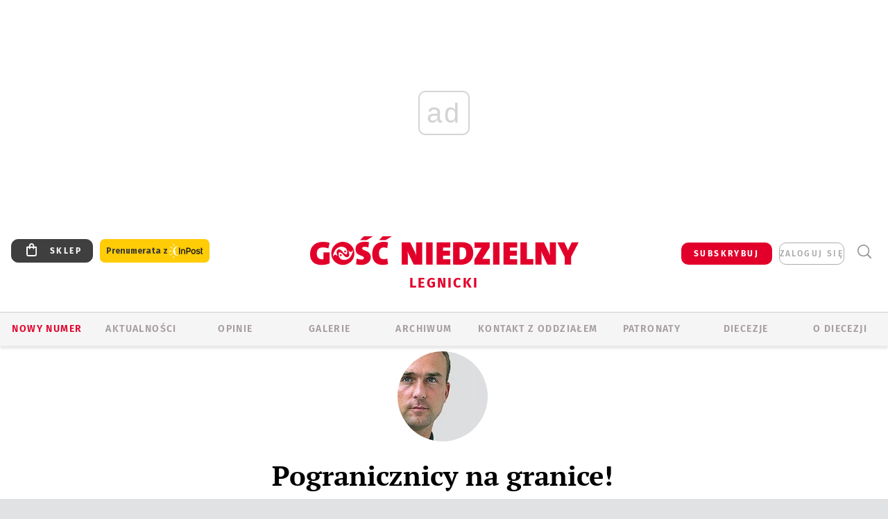

--- FILE ---
content_type: text/html; charset=utf-8
request_url: https://www.google.com/recaptcha/api2/anchor?ar=1&k=6LfKq5UUAAAAAMU4Rd1_l_MKSJAizQb5Mk_8bFA_&co=aHR0cHM6Ly9sZWduaWNhLmdvc2MucGw6NDQz&hl=en&v=PoyoqOPhxBO7pBk68S4YbpHZ&size=invisible&anchor-ms=20000&execute-ms=30000&cb=gi8umov05omg
body_size: 48705
content:
<!DOCTYPE HTML><html dir="ltr" lang="en"><head><meta http-equiv="Content-Type" content="text/html; charset=UTF-8">
<meta http-equiv="X-UA-Compatible" content="IE=edge">
<title>reCAPTCHA</title>
<style type="text/css">
/* cyrillic-ext */
@font-face {
  font-family: 'Roboto';
  font-style: normal;
  font-weight: 400;
  font-stretch: 100%;
  src: url(//fonts.gstatic.com/s/roboto/v48/KFO7CnqEu92Fr1ME7kSn66aGLdTylUAMa3GUBHMdazTgWw.woff2) format('woff2');
  unicode-range: U+0460-052F, U+1C80-1C8A, U+20B4, U+2DE0-2DFF, U+A640-A69F, U+FE2E-FE2F;
}
/* cyrillic */
@font-face {
  font-family: 'Roboto';
  font-style: normal;
  font-weight: 400;
  font-stretch: 100%;
  src: url(//fonts.gstatic.com/s/roboto/v48/KFO7CnqEu92Fr1ME7kSn66aGLdTylUAMa3iUBHMdazTgWw.woff2) format('woff2');
  unicode-range: U+0301, U+0400-045F, U+0490-0491, U+04B0-04B1, U+2116;
}
/* greek-ext */
@font-face {
  font-family: 'Roboto';
  font-style: normal;
  font-weight: 400;
  font-stretch: 100%;
  src: url(//fonts.gstatic.com/s/roboto/v48/KFO7CnqEu92Fr1ME7kSn66aGLdTylUAMa3CUBHMdazTgWw.woff2) format('woff2');
  unicode-range: U+1F00-1FFF;
}
/* greek */
@font-face {
  font-family: 'Roboto';
  font-style: normal;
  font-weight: 400;
  font-stretch: 100%;
  src: url(//fonts.gstatic.com/s/roboto/v48/KFO7CnqEu92Fr1ME7kSn66aGLdTylUAMa3-UBHMdazTgWw.woff2) format('woff2');
  unicode-range: U+0370-0377, U+037A-037F, U+0384-038A, U+038C, U+038E-03A1, U+03A3-03FF;
}
/* math */
@font-face {
  font-family: 'Roboto';
  font-style: normal;
  font-weight: 400;
  font-stretch: 100%;
  src: url(//fonts.gstatic.com/s/roboto/v48/KFO7CnqEu92Fr1ME7kSn66aGLdTylUAMawCUBHMdazTgWw.woff2) format('woff2');
  unicode-range: U+0302-0303, U+0305, U+0307-0308, U+0310, U+0312, U+0315, U+031A, U+0326-0327, U+032C, U+032F-0330, U+0332-0333, U+0338, U+033A, U+0346, U+034D, U+0391-03A1, U+03A3-03A9, U+03B1-03C9, U+03D1, U+03D5-03D6, U+03F0-03F1, U+03F4-03F5, U+2016-2017, U+2034-2038, U+203C, U+2040, U+2043, U+2047, U+2050, U+2057, U+205F, U+2070-2071, U+2074-208E, U+2090-209C, U+20D0-20DC, U+20E1, U+20E5-20EF, U+2100-2112, U+2114-2115, U+2117-2121, U+2123-214F, U+2190, U+2192, U+2194-21AE, U+21B0-21E5, U+21F1-21F2, U+21F4-2211, U+2213-2214, U+2216-22FF, U+2308-230B, U+2310, U+2319, U+231C-2321, U+2336-237A, U+237C, U+2395, U+239B-23B7, U+23D0, U+23DC-23E1, U+2474-2475, U+25AF, U+25B3, U+25B7, U+25BD, U+25C1, U+25CA, U+25CC, U+25FB, U+266D-266F, U+27C0-27FF, U+2900-2AFF, U+2B0E-2B11, U+2B30-2B4C, U+2BFE, U+3030, U+FF5B, U+FF5D, U+1D400-1D7FF, U+1EE00-1EEFF;
}
/* symbols */
@font-face {
  font-family: 'Roboto';
  font-style: normal;
  font-weight: 400;
  font-stretch: 100%;
  src: url(//fonts.gstatic.com/s/roboto/v48/KFO7CnqEu92Fr1ME7kSn66aGLdTylUAMaxKUBHMdazTgWw.woff2) format('woff2');
  unicode-range: U+0001-000C, U+000E-001F, U+007F-009F, U+20DD-20E0, U+20E2-20E4, U+2150-218F, U+2190, U+2192, U+2194-2199, U+21AF, U+21E6-21F0, U+21F3, U+2218-2219, U+2299, U+22C4-22C6, U+2300-243F, U+2440-244A, U+2460-24FF, U+25A0-27BF, U+2800-28FF, U+2921-2922, U+2981, U+29BF, U+29EB, U+2B00-2BFF, U+4DC0-4DFF, U+FFF9-FFFB, U+10140-1018E, U+10190-1019C, U+101A0, U+101D0-101FD, U+102E0-102FB, U+10E60-10E7E, U+1D2C0-1D2D3, U+1D2E0-1D37F, U+1F000-1F0FF, U+1F100-1F1AD, U+1F1E6-1F1FF, U+1F30D-1F30F, U+1F315, U+1F31C, U+1F31E, U+1F320-1F32C, U+1F336, U+1F378, U+1F37D, U+1F382, U+1F393-1F39F, U+1F3A7-1F3A8, U+1F3AC-1F3AF, U+1F3C2, U+1F3C4-1F3C6, U+1F3CA-1F3CE, U+1F3D4-1F3E0, U+1F3ED, U+1F3F1-1F3F3, U+1F3F5-1F3F7, U+1F408, U+1F415, U+1F41F, U+1F426, U+1F43F, U+1F441-1F442, U+1F444, U+1F446-1F449, U+1F44C-1F44E, U+1F453, U+1F46A, U+1F47D, U+1F4A3, U+1F4B0, U+1F4B3, U+1F4B9, U+1F4BB, U+1F4BF, U+1F4C8-1F4CB, U+1F4D6, U+1F4DA, U+1F4DF, U+1F4E3-1F4E6, U+1F4EA-1F4ED, U+1F4F7, U+1F4F9-1F4FB, U+1F4FD-1F4FE, U+1F503, U+1F507-1F50B, U+1F50D, U+1F512-1F513, U+1F53E-1F54A, U+1F54F-1F5FA, U+1F610, U+1F650-1F67F, U+1F687, U+1F68D, U+1F691, U+1F694, U+1F698, U+1F6AD, U+1F6B2, U+1F6B9-1F6BA, U+1F6BC, U+1F6C6-1F6CF, U+1F6D3-1F6D7, U+1F6E0-1F6EA, U+1F6F0-1F6F3, U+1F6F7-1F6FC, U+1F700-1F7FF, U+1F800-1F80B, U+1F810-1F847, U+1F850-1F859, U+1F860-1F887, U+1F890-1F8AD, U+1F8B0-1F8BB, U+1F8C0-1F8C1, U+1F900-1F90B, U+1F93B, U+1F946, U+1F984, U+1F996, U+1F9E9, U+1FA00-1FA6F, U+1FA70-1FA7C, U+1FA80-1FA89, U+1FA8F-1FAC6, U+1FACE-1FADC, U+1FADF-1FAE9, U+1FAF0-1FAF8, U+1FB00-1FBFF;
}
/* vietnamese */
@font-face {
  font-family: 'Roboto';
  font-style: normal;
  font-weight: 400;
  font-stretch: 100%;
  src: url(//fonts.gstatic.com/s/roboto/v48/KFO7CnqEu92Fr1ME7kSn66aGLdTylUAMa3OUBHMdazTgWw.woff2) format('woff2');
  unicode-range: U+0102-0103, U+0110-0111, U+0128-0129, U+0168-0169, U+01A0-01A1, U+01AF-01B0, U+0300-0301, U+0303-0304, U+0308-0309, U+0323, U+0329, U+1EA0-1EF9, U+20AB;
}
/* latin-ext */
@font-face {
  font-family: 'Roboto';
  font-style: normal;
  font-weight: 400;
  font-stretch: 100%;
  src: url(//fonts.gstatic.com/s/roboto/v48/KFO7CnqEu92Fr1ME7kSn66aGLdTylUAMa3KUBHMdazTgWw.woff2) format('woff2');
  unicode-range: U+0100-02BA, U+02BD-02C5, U+02C7-02CC, U+02CE-02D7, U+02DD-02FF, U+0304, U+0308, U+0329, U+1D00-1DBF, U+1E00-1E9F, U+1EF2-1EFF, U+2020, U+20A0-20AB, U+20AD-20C0, U+2113, U+2C60-2C7F, U+A720-A7FF;
}
/* latin */
@font-face {
  font-family: 'Roboto';
  font-style: normal;
  font-weight: 400;
  font-stretch: 100%;
  src: url(//fonts.gstatic.com/s/roboto/v48/KFO7CnqEu92Fr1ME7kSn66aGLdTylUAMa3yUBHMdazQ.woff2) format('woff2');
  unicode-range: U+0000-00FF, U+0131, U+0152-0153, U+02BB-02BC, U+02C6, U+02DA, U+02DC, U+0304, U+0308, U+0329, U+2000-206F, U+20AC, U+2122, U+2191, U+2193, U+2212, U+2215, U+FEFF, U+FFFD;
}
/* cyrillic-ext */
@font-face {
  font-family: 'Roboto';
  font-style: normal;
  font-weight: 500;
  font-stretch: 100%;
  src: url(//fonts.gstatic.com/s/roboto/v48/KFO7CnqEu92Fr1ME7kSn66aGLdTylUAMa3GUBHMdazTgWw.woff2) format('woff2');
  unicode-range: U+0460-052F, U+1C80-1C8A, U+20B4, U+2DE0-2DFF, U+A640-A69F, U+FE2E-FE2F;
}
/* cyrillic */
@font-face {
  font-family: 'Roboto';
  font-style: normal;
  font-weight: 500;
  font-stretch: 100%;
  src: url(//fonts.gstatic.com/s/roboto/v48/KFO7CnqEu92Fr1ME7kSn66aGLdTylUAMa3iUBHMdazTgWw.woff2) format('woff2');
  unicode-range: U+0301, U+0400-045F, U+0490-0491, U+04B0-04B1, U+2116;
}
/* greek-ext */
@font-face {
  font-family: 'Roboto';
  font-style: normal;
  font-weight: 500;
  font-stretch: 100%;
  src: url(//fonts.gstatic.com/s/roboto/v48/KFO7CnqEu92Fr1ME7kSn66aGLdTylUAMa3CUBHMdazTgWw.woff2) format('woff2');
  unicode-range: U+1F00-1FFF;
}
/* greek */
@font-face {
  font-family: 'Roboto';
  font-style: normal;
  font-weight: 500;
  font-stretch: 100%;
  src: url(//fonts.gstatic.com/s/roboto/v48/KFO7CnqEu92Fr1ME7kSn66aGLdTylUAMa3-UBHMdazTgWw.woff2) format('woff2');
  unicode-range: U+0370-0377, U+037A-037F, U+0384-038A, U+038C, U+038E-03A1, U+03A3-03FF;
}
/* math */
@font-face {
  font-family: 'Roboto';
  font-style: normal;
  font-weight: 500;
  font-stretch: 100%;
  src: url(//fonts.gstatic.com/s/roboto/v48/KFO7CnqEu92Fr1ME7kSn66aGLdTylUAMawCUBHMdazTgWw.woff2) format('woff2');
  unicode-range: U+0302-0303, U+0305, U+0307-0308, U+0310, U+0312, U+0315, U+031A, U+0326-0327, U+032C, U+032F-0330, U+0332-0333, U+0338, U+033A, U+0346, U+034D, U+0391-03A1, U+03A3-03A9, U+03B1-03C9, U+03D1, U+03D5-03D6, U+03F0-03F1, U+03F4-03F5, U+2016-2017, U+2034-2038, U+203C, U+2040, U+2043, U+2047, U+2050, U+2057, U+205F, U+2070-2071, U+2074-208E, U+2090-209C, U+20D0-20DC, U+20E1, U+20E5-20EF, U+2100-2112, U+2114-2115, U+2117-2121, U+2123-214F, U+2190, U+2192, U+2194-21AE, U+21B0-21E5, U+21F1-21F2, U+21F4-2211, U+2213-2214, U+2216-22FF, U+2308-230B, U+2310, U+2319, U+231C-2321, U+2336-237A, U+237C, U+2395, U+239B-23B7, U+23D0, U+23DC-23E1, U+2474-2475, U+25AF, U+25B3, U+25B7, U+25BD, U+25C1, U+25CA, U+25CC, U+25FB, U+266D-266F, U+27C0-27FF, U+2900-2AFF, U+2B0E-2B11, U+2B30-2B4C, U+2BFE, U+3030, U+FF5B, U+FF5D, U+1D400-1D7FF, U+1EE00-1EEFF;
}
/* symbols */
@font-face {
  font-family: 'Roboto';
  font-style: normal;
  font-weight: 500;
  font-stretch: 100%;
  src: url(//fonts.gstatic.com/s/roboto/v48/KFO7CnqEu92Fr1ME7kSn66aGLdTylUAMaxKUBHMdazTgWw.woff2) format('woff2');
  unicode-range: U+0001-000C, U+000E-001F, U+007F-009F, U+20DD-20E0, U+20E2-20E4, U+2150-218F, U+2190, U+2192, U+2194-2199, U+21AF, U+21E6-21F0, U+21F3, U+2218-2219, U+2299, U+22C4-22C6, U+2300-243F, U+2440-244A, U+2460-24FF, U+25A0-27BF, U+2800-28FF, U+2921-2922, U+2981, U+29BF, U+29EB, U+2B00-2BFF, U+4DC0-4DFF, U+FFF9-FFFB, U+10140-1018E, U+10190-1019C, U+101A0, U+101D0-101FD, U+102E0-102FB, U+10E60-10E7E, U+1D2C0-1D2D3, U+1D2E0-1D37F, U+1F000-1F0FF, U+1F100-1F1AD, U+1F1E6-1F1FF, U+1F30D-1F30F, U+1F315, U+1F31C, U+1F31E, U+1F320-1F32C, U+1F336, U+1F378, U+1F37D, U+1F382, U+1F393-1F39F, U+1F3A7-1F3A8, U+1F3AC-1F3AF, U+1F3C2, U+1F3C4-1F3C6, U+1F3CA-1F3CE, U+1F3D4-1F3E0, U+1F3ED, U+1F3F1-1F3F3, U+1F3F5-1F3F7, U+1F408, U+1F415, U+1F41F, U+1F426, U+1F43F, U+1F441-1F442, U+1F444, U+1F446-1F449, U+1F44C-1F44E, U+1F453, U+1F46A, U+1F47D, U+1F4A3, U+1F4B0, U+1F4B3, U+1F4B9, U+1F4BB, U+1F4BF, U+1F4C8-1F4CB, U+1F4D6, U+1F4DA, U+1F4DF, U+1F4E3-1F4E6, U+1F4EA-1F4ED, U+1F4F7, U+1F4F9-1F4FB, U+1F4FD-1F4FE, U+1F503, U+1F507-1F50B, U+1F50D, U+1F512-1F513, U+1F53E-1F54A, U+1F54F-1F5FA, U+1F610, U+1F650-1F67F, U+1F687, U+1F68D, U+1F691, U+1F694, U+1F698, U+1F6AD, U+1F6B2, U+1F6B9-1F6BA, U+1F6BC, U+1F6C6-1F6CF, U+1F6D3-1F6D7, U+1F6E0-1F6EA, U+1F6F0-1F6F3, U+1F6F7-1F6FC, U+1F700-1F7FF, U+1F800-1F80B, U+1F810-1F847, U+1F850-1F859, U+1F860-1F887, U+1F890-1F8AD, U+1F8B0-1F8BB, U+1F8C0-1F8C1, U+1F900-1F90B, U+1F93B, U+1F946, U+1F984, U+1F996, U+1F9E9, U+1FA00-1FA6F, U+1FA70-1FA7C, U+1FA80-1FA89, U+1FA8F-1FAC6, U+1FACE-1FADC, U+1FADF-1FAE9, U+1FAF0-1FAF8, U+1FB00-1FBFF;
}
/* vietnamese */
@font-face {
  font-family: 'Roboto';
  font-style: normal;
  font-weight: 500;
  font-stretch: 100%;
  src: url(//fonts.gstatic.com/s/roboto/v48/KFO7CnqEu92Fr1ME7kSn66aGLdTylUAMa3OUBHMdazTgWw.woff2) format('woff2');
  unicode-range: U+0102-0103, U+0110-0111, U+0128-0129, U+0168-0169, U+01A0-01A1, U+01AF-01B0, U+0300-0301, U+0303-0304, U+0308-0309, U+0323, U+0329, U+1EA0-1EF9, U+20AB;
}
/* latin-ext */
@font-face {
  font-family: 'Roboto';
  font-style: normal;
  font-weight: 500;
  font-stretch: 100%;
  src: url(//fonts.gstatic.com/s/roboto/v48/KFO7CnqEu92Fr1ME7kSn66aGLdTylUAMa3KUBHMdazTgWw.woff2) format('woff2');
  unicode-range: U+0100-02BA, U+02BD-02C5, U+02C7-02CC, U+02CE-02D7, U+02DD-02FF, U+0304, U+0308, U+0329, U+1D00-1DBF, U+1E00-1E9F, U+1EF2-1EFF, U+2020, U+20A0-20AB, U+20AD-20C0, U+2113, U+2C60-2C7F, U+A720-A7FF;
}
/* latin */
@font-face {
  font-family: 'Roboto';
  font-style: normal;
  font-weight: 500;
  font-stretch: 100%;
  src: url(//fonts.gstatic.com/s/roboto/v48/KFO7CnqEu92Fr1ME7kSn66aGLdTylUAMa3yUBHMdazQ.woff2) format('woff2');
  unicode-range: U+0000-00FF, U+0131, U+0152-0153, U+02BB-02BC, U+02C6, U+02DA, U+02DC, U+0304, U+0308, U+0329, U+2000-206F, U+20AC, U+2122, U+2191, U+2193, U+2212, U+2215, U+FEFF, U+FFFD;
}
/* cyrillic-ext */
@font-face {
  font-family: 'Roboto';
  font-style: normal;
  font-weight: 900;
  font-stretch: 100%;
  src: url(//fonts.gstatic.com/s/roboto/v48/KFO7CnqEu92Fr1ME7kSn66aGLdTylUAMa3GUBHMdazTgWw.woff2) format('woff2');
  unicode-range: U+0460-052F, U+1C80-1C8A, U+20B4, U+2DE0-2DFF, U+A640-A69F, U+FE2E-FE2F;
}
/* cyrillic */
@font-face {
  font-family: 'Roboto';
  font-style: normal;
  font-weight: 900;
  font-stretch: 100%;
  src: url(//fonts.gstatic.com/s/roboto/v48/KFO7CnqEu92Fr1ME7kSn66aGLdTylUAMa3iUBHMdazTgWw.woff2) format('woff2');
  unicode-range: U+0301, U+0400-045F, U+0490-0491, U+04B0-04B1, U+2116;
}
/* greek-ext */
@font-face {
  font-family: 'Roboto';
  font-style: normal;
  font-weight: 900;
  font-stretch: 100%;
  src: url(//fonts.gstatic.com/s/roboto/v48/KFO7CnqEu92Fr1ME7kSn66aGLdTylUAMa3CUBHMdazTgWw.woff2) format('woff2');
  unicode-range: U+1F00-1FFF;
}
/* greek */
@font-face {
  font-family: 'Roboto';
  font-style: normal;
  font-weight: 900;
  font-stretch: 100%;
  src: url(//fonts.gstatic.com/s/roboto/v48/KFO7CnqEu92Fr1ME7kSn66aGLdTylUAMa3-UBHMdazTgWw.woff2) format('woff2');
  unicode-range: U+0370-0377, U+037A-037F, U+0384-038A, U+038C, U+038E-03A1, U+03A3-03FF;
}
/* math */
@font-face {
  font-family: 'Roboto';
  font-style: normal;
  font-weight: 900;
  font-stretch: 100%;
  src: url(//fonts.gstatic.com/s/roboto/v48/KFO7CnqEu92Fr1ME7kSn66aGLdTylUAMawCUBHMdazTgWw.woff2) format('woff2');
  unicode-range: U+0302-0303, U+0305, U+0307-0308, U+0310, U+0312, U+0315, U+031A, U+0326-0327, U+032C, U+032F-0330, U+0332-0333, U+0338, U+033A, U+0346, U+034D, U+0391-03A1, U+03A3-03A9, U+03B1-03C9, U+03D1, U+03D5-03D6, U+03F0-03F1, U+03F4-03F5, U+2016-2017, U+2034-2038, U+203C, U+2040, U+2043, U+2047, U+2050, U+2057, U+205F, U+2070-2071, U+2074-208E, U+2090-209C, U+20D0-20DC, U+20E1, U+20E5-20EF, U+2100-2112, U+2114-2115, U+2117-2121, U+2123-214F, U+2190, U+2192, U+2194-21AE, U+21B0-21E5, U+21F1-21F2, U+21F4-2211, U+2213-2214, U+2216-22FF, U+2308-230B, U+2310, U+2319, U+231C-2321, U+2336-237A, U+237C, U+2395, U+239B-23B7, U+23D0, U+23DC-23E1, U+2474-2475, U+25AF, U+25B3, U+25B7, U+25BD, U+25C1, U+25CA, U+25CC, U+25FB, U+266D-266F, U+27C0-27FF, U+2900-2AFF, U+2B0E-2B11, U+2B30-2B4C, U+2BFE, U+3030, U+FF5B, U+FF5D, U+1D400-1D7FF, U+1EE00-1EEFF;
}
/* symbols */
@font-face {
  font-family: 'Roboto';
  font-style: normal;
  font-weight: 900;
  font-stretch: 100%;
  src: url(//fonts.gstatic.com/s/roboto/v48/KFO7CnqEu92Fr1ME7kSn66aGLdTylUAMaxKUBHMdazTgWw.woff2) format('woff2');
  unicode-range: U+0001-000C, U+000E-001F, U+007F-009F, U+20DD-20E0, U+20E2-20E4, U+2150-218F, U+2190, U+2192, U+2194-2199, U+21AF, U+21E6-21F0, U+21F3, U+2218-2219, U+2299, U+22C4-22C6, U+2300-243F, U+2440-244A, U+2460-24FF, U+25A0-27BF, U+2800-28FF, U+2921-2922, U+2981, U+29BF, U+29EB, U+2B00-2BFF, U+4DC0-4DFF, U+FFF9-FFFB, U+10140-1018E, U+10190-1019C, U+101A0, U+101D0-101FD, U+102E0-102FB, U+10E60-10E7E, U+1D2C0-1D2D3, U+1D2E0-1D37F, U+1F000-1F0FF, U+1F100-1F1AD, U+1F1E6-1F1FF, U+1F30D-1F30F, U+1F315, U+1F31C, U+1F31E, U+1F320-1F32C, U+1F336, U+1F378, U+1F37D, U+1F382, U+1F393-1F39F, U+1F3A7-1F3A8, U+1F3AC-1F3AF, U+1F3C2, U+1F3C4-1F3C6, U+1F3CA-1F3CE, U+1F3D4-1F3E0, U+1F3ED, U+1F3F1-1F3F3, U+1F3F5-1F3F7, U+1F408, U+1F415, U+1F41F, U+1F426, U+1F43F, U+1F441-1F442, U+1F444, U+1F446-1F449, U+1F44C-1F44E, U+1F453, U+1F46A, U+1F47D, U+1F4A3, U+1F4B0, U+1F4B3, U+1F4B9, U+1F4BB, U+1F4BF, U+1F4C8-1F4CB, U+1F4D6, U+1F4DA, U+1F4DF, U+1F4E3-1F4E6, U+1F4EA-1F4ED, U+1F4F7, U+1F4F9-1F4FB, U+1F4FD-1F4FE, U+1F503, U+1F507-1F50B, U+1F50D, U+1F512-1F513, U+1F53E-1F54A, U+1F54F-1F5FA, U+1F610, U+1F650-1F67F, U+1F687, U+1F68D, U+1F691, U+1F694, U+1F698, U+1F6AD, U+1F6B2, U+1F6B9-1F6BA, U+1F6BC, U+1F6C6-1F6CF, U+1F6D3-1F6D7, U+1F6E0-1F6EA, U+1F6F0-1F6F3, U+1F6F7-1F6FC, U+1F700-1F7FF, U+1F800-1F80B, U+1F810-1F847, U+1F850-1F859, U+1F860-1F887, U+1F890-1F8AD, U+1F8B0-1F8BB, U+1F8C0-1F8C1, U+1F900-1F90B, U+1F93B, U+1F946, U+1F984, U+1F996, U+1F9E9, U+1FA00-1FA6F, U+1FA70-1FA7C, U+1FA80-1FA89, U+1FA8F-1FAC6, U+1FACE-1FADC, U+1FADF-1FAE9, U+1FAF0-1FAF8, U+1FB00-1FBFF;
}
/* vietnamese */
@font-face {
  font-family: 'Roboto';
  font-style: normal;
  font-weight: 900;
  font-stretch: 100%;
  src: url(//fonts.gstatic.com/s/roboto/v48/KFO7CnqEu92Fr1ME7kSn66aGLdTylUAMa3OUBHMdazTgWw.woff2) format('woff2');
  unicode-range: U+0102-0103, U+0110-0111, U+0128-0129, U+0168-0169, U+01A0-01A1, U+01AF-01B0, U+0300-0301, U+0303-0304, U+0308-0309, U+0323, U+0329, U+1EA0-1EF9, U+20AB;
}
/* latin-ext */
@font-face {
  font-family: 'Roboto';
  font-style: normal;
  font-weight: 900;
  font-stretch: 100%;
  src: url(//fonts.gstatic.com/s/roboto/v48/KFO7CnqEu92Fr1ME7kSn66aGLdTylUAMa3KUBHMdazTgWw.woff2) format('woff2');
  unicode-range: U+0100-02BA, U+02BD-02C5, U+02C7-02CC, U+02CE-02D7, U+02DD-02FF, U+0304, U+0308, U+0329, U+1D00-1DBF, U+1E00-1E9F, U+1EF2-1EFF, U+2020, U+20A0-20AB, U+20AD-20C0, U+2113, U+2C60-2C7F, U+A720-A7FF;
}
/* latin */
@font-face {
  font-family: 'Roboto';
  font-style: normal;
  font-weight: 900;
  font-stretch: 100%;
  src: url(//fonts.gstatic.com/s/roboto/v48/KFO7CnqEu92Fr1ME7kSn66aGLdTylUAMa3yUBHMdazQ.woff2) format('woff2');
  unicode-range: U+0000-00FF, U+0131, U+0152-0153, U+02BB-02BC, U+02C6, U+02DA, U+02DC, U+0304, U+0308, U+0329, U+2000-206F, U+20AC, U+2122, U+2191, U+2193, U+2212, U+2215, U+FEFF, U+FFFD;
}

</style>
<link rel="stylesheet" type="text/css" href="https://www.gstatic.com/recaptcha/releases/PoyoqOPhxBO7pBk68S4YbpHZ/styles__ltr.css">
<script nonce="jwODsn8z8uy_gk2Mu_WyMg" type="text/javascript">window['__recaptcha_api'] = 'https://www.google.com/recaptcha/api2/';</script>
<script type="text/javascript" src="https://www.gstatic.com/recaptcha/releases/PoyoqOPhxBO7pBk68S4YbpHZ/recaptcha__en.js" nonce="jwODsn8z8uy_gk2Mu_WyMg">
      
    </script></head>
<body><div id="rc-anchor-alert" class="rc-anchor-alert"></div>
<input type="hidden" id="recaptcha-token" value="[base64]">
<script type="text/javascript" nonce="jwODsn8z8uy_gk2Mu_WyMg">
      recaptcha.anchor.Main.init("[\x22ainput\x22,[\x22bgdata\x22,\x22\x22,\[base64]/[base64]/[base64]/[base64]/cjw8ejpyPj4+eil9Y2F0Y2gobCl7dGhyb3cgbDt9fSxIPWZ1bmN0aW9uKHcsdCx6KXtpZih3PT0xOTR8fHc9PTIwOCl0LnZbd10/dC52W3ddLmNvbmNhdCh6KTp0LnZbd109b2Yoeix0KTtlbHNle2lmKHQuYkImJnchPTMxNylyZXR1cm47dz09NjZ8fHc9PTEyMnx8dz09NDcwfHx3PT00NHx8dz09NDE2fHx3PT0zOTd8fHc9PTQyMXx8dz09Njh8fHc9PTcwfHx3PT0xODQ/[base64]/[base64]/[base64]/bmV3IGRbVl0oSlswXSk6cD09Mj9uZXcgZFtWXShKWzBdLEpbMV0pOnA9PTM/bmV3IGRbVl0oSlswXSxKWzFdLEpbMl0pOnA9PTQ/[base64]/[base64]/[base64]/[base64]\x22,\[base64]\x22,\x22w4cew71sw41tw4w4w4PDtcOOTcKjfsKzwozCoMONwpR/acOgDgzCscKow4rCucKxwq8MNVTCgEbCusObND0Pw7/[base64]/Cj8O+wqtNHcOVwq8IFcKdwq/DpsKCw7bCphdrwoDCpgcGG8KJIsKvWcKqw6tSwqwvw6VVVFfChsOsE33Cq8KoMF1mw4bDkjwOUjTCiMOuw44dwroPKxR/SsOgwqjDmFnDkMOcZsKxcsKGC8OcSG7CrMOMw4/DqSIBw4bDv8KJwpfDpyxTwrzCm8K/wrR3w4x7w63DhkcEK2PCh8OVSMO3w6xDw5HDoDfCsl8Ww6huw47ClwfDnCRDD8O4E1fDi8KODy/[base64]/w6fDmx7CoMKmecKdwovDncOJw7wMGhpNw61nB8KzwqrCrl7CqcKUw6MmwoHCnsK6w4bCtzlKwrzDojxJDsOHKQhwwofDl8Otw4/DhSlTRMOyO8OZw79PTsONAU5awoUGTcOfw5Rpw6YBw7vClFAhw73DrMK2w47CkcOOOF8gOMOvGxnDk1fDhAlmwpDCo8KnwozDpCDDhMKDHR3DisKlwqXCqsO6UzHClFHCpkMFwqvDrMK/PsKHYcKFw59RwrDDuMOzwq80w6/Cs8KPw7bCpSLDsWhEUsO/wo4AOH7Cs8K7w5fCicOXwpPDnnzCh8Okw7XCgyHDpMKww4LCl8KdwrxbPz1lE8OYwrI5wppSP8OoXB4edcKvKUzDm8KeAcKBw5LCrCLCoBd5W1xLwpPDphk3bXzCksKKGwnDssKew7JaNU/ClA/DicKnw5g9w5rDh8O/TSLDtcO4w5cCT8K8wrTCucKbaiorel/[base64]/ChsOGw5Fqw6XCmjRiw5RTCMK0wobDmcKWHMKzwoLDnMKiw40Qw6BaJRVXwrktFTnDmHnDtcOFOmvClkbDgRVrJMOwwqrDrkAewqTCusKwDXpdw57DrMOgV8KFNx/CjF/CrBEUwrBMVAXCt8Odw7w7RHzDgDDDh8OGG2zDtsKCIzhrL8KebTw9wrTCh8O/f2BVw4FLTHkPw4USXAfDl8KMwroHHsOLw4DCl8KEDQjChsOxw6zDqR7Dl8O4w4Uiw44RIFLCr8K+L8OiRWvDssK0ATvDicO2wrQmCR4Mw7t7Hk1dK8OBwptaw5nDrsOmw5YpDh/DnD4zwpZ4wokqw58Cwr1Kw5XCoMOVw4Muf8ORNyTDs8OqwqZywr3Dk1LDo8Ojw78GC2hIw63DnMKaw4VtLBpSwrPCoVbCuMK3VsK9w6fCsXt4wo98w5AnwqTClsKww4QBcAvClG/Dpj/Ck8OTTMKyw55Nw4HDrcOteVjDq27Dnl7Ck13DocOiQMO4KcK5cQDCv8K4w4/CgsKKVsKmw43CpsOvf8K5QcKOfMOVwphFSMOnD8K6w6XCmsKEw6p0w7QYwrg0w58Owq3DvMKHw5HCqMKLeiYIFDtWKmYlwpggw43DhMOyw6nCph7CrsOVTgk5wpxlC0g5w6txSXDDlBjCgwcawrhUw7suwplcw7g1wovDuTJScMObw7/DtwxBwqXCoXrDu8KrU8KCw5PDtMKrwqPDuMOVw4/[base64]/DucO3JCxEwqAAw5N0wpzDvcOkf1YsX8Ktw4XClRDDuA/CqsKhwrfCs3F/WgItwrlXwqjCsWzDkWjClyZywrPCu0DDvX7ClynDjsOHw7UJw4pyNDnDrMKHwoI9w6gJLcKFw4nDj8OXwpzCkQNxwp/CnsKAIcOHwrfDkcO6w6lAw5XCgMK1w6cSwonClMO5w7ovw6nCt2JMwqXCpMKLw4xVw7wKwrEgDsO0XTbDvWrDs8KFwq01wq3DlcObeEPCmsK8wpfCtXc9b8OZwo5ywrjCscO8ecKqEQbCmCzCkg/DkX49IsKLfhHCm8KJwoFywr5Gb8OZwoTCvjfDr8O9DhjCuUICIMKBX8KmO1rCuRfCmVTDpnNwIsK/wpXDhQdkNE94Uh1AXEppw5UhXA/DnA3DpsKnw6nCgW0fdlfDhhoiBUPCm8O5w7ARSsKUTFcVwrtBd3dlwpjDqcOHw7vCvgwJwoNHWhYwwr9Qw7zCqD0NwoVoHcKJwpzCvcOqw4okw7VVDMONwq3DtcKLO8O4wprCplnCmT3Cq8OBw4zDoh8DID1/woDDkiPDksKKDCrCtA1lw4PDlTrCiAQQw7J3wpDCgsO9wph2wp/[base64]/d8OiJ8KWwpvDjFcsEcKHPcKCflLCk1XDkX/DiEAqSXDCqxUTw53Di3rChF9CRsOOw6TCrMO1w4fCuUFWGsO8TxMLw6UZw4fDjQfDqcKdw4MYw4/DqsOke8O9EcKpS8K5a8Oxwo0Jf8OdP0EFUsKVw4fCoMOdwrvCgcK4w7/CicOEBW18PQvCocOtFGJnah4cdSdZw7HChsKuQhLCqcO4bjTCpEUXwpgkw5jDtsKZw7VjWsO4wq0MdCLCu8Ovw45RLRPDu1BQw5rDjsORw4/DoWjDpz/CmMOEwo4ww654eVwOwrfCnC/Ds8Oqwr1Iw4TDpMKrRsOew6h/[base64]/DvMOnahjDg0cvw6XDgsKibxHCtcOqwq/DsXXCksOAd8OxXcOsSsKnw4/[base64]/woHCrcKKwqbCqQMiRcKLw4sFw7nDp8OBWWnCtMO8aWPDli/DpgcwwprDhwTDlF7DkcKWS0nCo8Kxw6RCfsK8FiAxEk7Dkn8vw6Z7LQPDn2jDvcOxw78HwpJbwrtJGMOTwqpLGcKLwpImUBYXwqvDkMOKKMOjVT59wq1NWMOEw6tYIQ5fw5fDmsKhw4IaZ1zCrsOAMsO0woLCgsKvw77DnQ/Cs8O8NhrDqHXCoE7DgTFeOcKswr3ChSrCoz0zBRDCtDgEw4nDvcO9KUd9w68OwpMqwprDosOVw6stw6EqwrDCl8KgfsOBecOjYsOvwrbCucK6wpg/WMOzVUFww4TCssK2ZUEhGHlrOXNhw6DCukgvByBaTWfCgBHDkw3ChXQwwqvDvx9Uw4zDiwfChcOAwr4yLQkbMsKeJlvDm8KawpQ/Qi3CvzIIw7vDjcKvccKpP3vDlVBPw4kcwph9NMO/HMKJw63CisO0wrNEMxhBSGbDhDDDsQXDiMK9w7gMTMO8wp/DtXtoYCTDsWjDvsK0w4fDogoHw6PCssOKHsO9P2Yhw6TCkXsawoZsasKfwo7ChkvCi8KowrlQGMOZw6/CmD3Dhy7Dn8KVKTB8wqAuMy1gbMKcwpUIJTvDmsOiwpc5w6jDt8KjKw0hwpRkw4HDm8Krckh0b8KNemlJwrxVwpLDrVQ7MsKhw4w7KWdxBldyYXYow4dmPMOmMMOtWjTCmcOPVV/Dr1zDp8KoU8OVNV8UYcO4w6B8PcOAfyLDq8OjEMK/w4BOwoU7K3nDkMOgFsK6Yl/CocO/w4orw41Ww57CiMOjw5FrTloWZ8Kpw7YABMO1wocnwp5+wrx2C8O6cHrCvMOeDsK7cMKjIVjCjcOTwp3CjMOoZ1MEw7LCqjkhJD/[base64]/[base64]/DpsOHw41YAwwRdsOzwqnDmmkJLhXDrBPDrMOiw7FowrrDiw3DlMOtQcO1w7TDgMK4w5sHw5xkwqTCn8OfwoFkw6ZIwrTDs8KfJsOiOcOwV1ElccOUw6LCtsOSFMKGw5TCj3zDpMKXSBjDo8ODCCNYwrB4OMOZG8OJPsOMMsOIwq/DkTEew7Z7w5xOw7YTw7vDmMOQwq/DqxnDsz/CmztYQcKeMcKEwrdYwoHCmizDt8K6ScO3w4VfZxUJwpcGwqILMcKMwpoqZwkow5TDg1g8WsKfUW/CiEdzwo4HKRrDncO2DMKUw4HCuTUhw5/CtMOPcQzDvA9Lw7MgDMKtWMOaWilKBcKww77DgMOSOl9mYRYawobCui3DqH/[base64]/[base64]/DpsOyw68aw7TCo8OMCgQQw7N5KitPwqIBG8OAwpk0KcOMwqnDtmFOwovCs8OIw7cvJBBjAMKaXBNEw4JlHsK5worCpcKuw7RJw7fCg2Azw4lIwoYKZhwnY8O0Ih3Cug/CqsOKw5kHw4VGw7tkUXZSM8K9LyPCqcO9acOxPx1SWGjDm3hcwqXClV1HJsKYw55hw6J0w40owpZbeV9pDMO4T8OXw7twwqIjw6vDlsK7DsK/[base64]/CgU87w5FEaiANelg0w4hPwpFLw7RWO8KrEsOgw63DokRcKMOrw5jDi8OVE3Nxw4HClX7DrBbDszrCn8KzURFfFcKNScOhw6Riw6XCi1TCm8OgwrDCsMOiw5IqfVtVUcOsWyPCtsOTIT4sw5YbwqzCtMOWw7/[base64]/[base64]/CmsKbw7Mpw5guwpzClcKIw5DCsRdMw5ZNwqMXw7zCmhTDuVZkHSZAD8Kkw745QcOBwq/DsE3DpMKZw6pvQ8K/CEXCuMKzMBkyVgkRwoR5wpdpb1/DhcOKJ1fDqMKmEVliwrVCDsOow4LCsz7Dg3vCqDbDocKywprCuMOCbMKzE0HDqS0Rw45FS8Kgw7sTw5AlMMOuPxDDssKXb8Knw7zDu8KgXGIpCcK/w7TDi252wpLCikHCnsOrGcOfGhXDnxjDvgfCpcOiKWXDng80w5N+AVt2K8Oxw41fLsKSw5TClXTCgVPDtsKww7/DuxVWw5bDoxp6N8Ocw63Dpz3CnAZMw47ClAEiwqLCmsKheMOPbMO0w6DCjFphaCvDoCVpwrVuYyXCoA1UwovCuMK/[base64]/DtMKiw41Kc8KdGcOOwp7Cu8KfU3cGwqnDiG3Cg8OvIsOEw5bCvjbCj2woWcOfSH9WM8OYw7daw7QCwpTCsMOpLxhPw6bCgDHDrcKzb2ctw5DCmAfCp8OzwpTDjlrCijg8E2/DnAwYEcK3w7DCrzbCtMOGID7DqThdLhcDaMK8U3rCg8O6wpdgwpUmw6dJB8KlwrjDmsOkwo/DnHnCrGIXGcK8PMOtE3TCpsOIeQx2bcOvd3BJOxLDssOKw7XDiXzDlsKXw4YWw59cwpgEwol/YArCmMKbFcKFFMK+JsKDQ8K7wp87w48YXxYeU2Yqw5vDk23Dp0h+wp/[base64]/[base64]/DhnovZSZ5SsObw7zDj8OBaMOOScOSEsKoZCovWXVDw6bCssOCHG5Pw7zDvGvCoMOPw7vDkH7CumQ5w4tHw6R+eMK/w4TDoHc1wozDgWTCnsKYIsO0wql9PMKYfBBPMsK5w5w7wr3DqBHDuMOzwoDDrcK/wqBAwprClm3CqsKxGsKqw5PClcOJwpvCrnbCrVxpeETCtzMLw7I9w5fCnhnDlsKSw6/[base64]/CiBlpXTDCjMKhH8OVwrzCgMOGZxkZwo7DvsOzwrJ1digWFMKqwpllD8ORw49tw5bCgsKMAnQvwqXCpQEuw5XDhhtlw5cNw59/ZnHDr8Otw6bCt8KHcT/CoB/CncKUJ8OUwqJ0RknDoXLDuVQvaMO1wq1aVcKUKSrCvV/[base64]/Dw0+w7LDisOMwqnCu8OmwqBkw6w7w5pdw6Vhwrk9wojDk8KSw4x3wqh6KUnCjsKrw7s2wq5CwqoZIMKzScKdw4jDicOWw5cAcU/[base64]/Crj8JwqhQw6nDrQbCqCJrM8KXEcOXfwowwotAQ8ObMMOdLVlzFH7DizvDpHLChynDkcOqRMOGwrPDm1BnwqcHH8K7B1fDvMOrw7x9OExNw75Ew558NMKpwrssPzLDnDYFwqpXwoYCTlkLw6/Dq8O2eX7DqD7ChsKyJMK5N8OSYzhLbMO4w7/Cu8K1w49zaMKew7BJUjYEXzbDm8KTwopqwqEzOsKJw5kbTWF5Py/DizxdwqvCvsKww7PChE9fw5MiRAnCkMKnA2Juw7HChsKDSwFTFD/DrsOWw70Aw5PDmMKBF0M3wpBpaMONc8OnRl/DpXcIw5Rew6jDvMK9OcOHURc5w5/ClU00w5LDncO8wq3CgGYSYxXCl8K9w4lkFUBJJ8KHBwFww59IwoElVmrDgMO9HsOlwotbw5N2woEnw792wpoJw7nCnVbDjzkaPcKTA10LPcOKHcOhElHCqj0VCENgIh4lDcOtwpsxw69ZwofDmMOafMKjGMKvwpnCjMOpWhfDl8KNwr/DojgIwrh0w5nCicK2HsK+LsOhbCp8wrczZsO/[base64]/CvcO7FcOkQzLDgAt/[base64]/DojY4wpLDlMKEWMKkw5zDnFLDn8O9wrjDtsOaLMKtwpjDo0MWw5p0cMOww6zDj2oxeFHDjVhFw7XCi8K1IsOsw5PDhcKJCcK6w7lBc8OudcKjOMK0DXQkwrxPwopNwqx6wqLDnltswrd+T3/[base64]/UMK1EAHCusK0w6FpwpnDmDfCjX7CtsKPw5IyXVdyNFHCocKXwqXDnhHDlcKgQMKZDHYRRcKcwr1nEMOlwopYTMOtwpBGVcOFFsKqw4sFOsKuBsOqw6DCgHFvwokqek/[base64]/DmsOWJERqwp5swrhcEyHCoURdE8KGw6VuwrbCoB4vw5QGYcOHEcO2wqPCqcKnw6PCiXkCw7EMwpvCssKpwoXDt1rCgMOtMMKKw7/[base64]/CtAV6wq8CXcOow7BfwoJBw5bDssOECGXCsFPDmQhYwp1NO8O5worCpsKcJcOlwpfCssKUw6sLMnHDiMKgwrfClMOLR3nDg1N/[base64]/wp/Dg8OFw6HDocKDw5pxw7DDlMOiw4Z8wrd4wqDCghQQdcKsYwtMwp3DuMKMwpIEw50fw5jDmz02b8KIOsOlYmkODVV0BH8dYw7DqzPCrRLCvcKkwpkpw5vDsMOAXygzdiRBwr1wP8Ovwo/Dl8O/w7xZIsKIw5AIRsOLw4ImV8O8eEDDlcKwWxLCn8OZDRALOcOHw5JqTRtLPmTCnMK1eRMRMB3DghMyw7fDthJvwpXDnz7DjiZEw6XCh8OUfT3Cv8Oha8Kiw4xcYMKkwpdCw5UQwoHChMKEwroOR1fDh8OcVSgDwrfCr1RZJ8OOTVnDmV9gPkDDsMOeY1rCmMKcw6V/[base64]/EMKgwotMwqnDiFbCq8OFHExuSMO/OcKVfHFWf03Cg8OCXMKMw4IBGsKZw6FOwrxIwoRJR8KLwrjClMO4wrFJEsKCbMK2TSfDmsK/wq/DhcKawpnCjFFZCMKRwpfCmlM1w6LDj8OPNcOgw4bChsOhRWhEw7jCoi4vwpvCj8KpXykYTMOOaT7DvcKCwq7DkQVRLcKUDWDDtsK+cR49QcO/b3pOw6/Cr0QPw4deJFjDvcKPwoLDmcOrw6fDv8OvUsOWw5zCtcKWVcO8w77Dq8OfwqTDrkQNZ8OFwo7DmsO9w4clTwM9d8OcwpjDikdpwrVhwqPCq0d1w77DrljDgsKNw4HDvcO5wp/[base64]/Cj8K6wrZiwqbDs8KPw4F+w4PDiRQsw5oFdcKiZ8KsZMKDwojCssK/OR3Dj2kYwoYtwoo9wpkCw6VTKcKFw7XChT0KNsOWHybDkcK3LVvDlXl/[base64]/[base64]/RMKgw6l2M1zDrlfCg8KIwr8iw4nCt1nDqcKyw6cIe1hTwpkEw4bCnsK0UsKEwpnDgMK8wrUQw5nCmcO+wpVJdMO/wrpRwpbCqzUIE1kTw6rDkV4Jw4nCl8KzPsOrw41fCsKJL8OQw40zw6HDncOywo3CljvDkwnCsCHCmBbCiMOcbkjDscKawoFuY1nCnDDChkTDoDfDkF9fwqTCvsK3FV4ZwoQ6w4zCksOvwrsyUMKoCsK+wpkrwqNUBcKfwr7CsMKpw7t9VsKoWk/[base64]/[base64]/CoTvDpsKow41vwrR+wqvChnlPI8OZfQw8w6fDsgnDu8OTw4ARwqPCosOpeWNpRcOewp/DlsKWPcO9w5FOw4c1w7tkL8Okw4HDn8OTw6zCvsONwr9qLsOPNHrCsiRvw680w6tiPcKsEj5TPALCk8KtaQsIPHlzw7MYwoLCoWHDgnNjwqwOPsOvGcOZwpUREMO+S2REwrXCtsK2K8Owwo/DnT5/DcKpw4TCvMOcZjDDtsOUVsOyw7bDssKNe8O4RMOZw5nDoXMtwpEtwrvDvDtMacKeTSA0w7HCunPCg8OiU8OuacO7w7vCnMOTScKJwqXDo8Onwolud0MUwrDCosKFw7EbbMKCKsKcwp9KJ8OpwpFPwr7CisOPfcOUw4fDmMKzFSHCmg/DpsORw7XCssKvbWx/NsOzfMOOwoAfwqAgIUI8MRR8woTCh0/DpMK4cRLClUrCm0psb3jDuXJBC8KGP8KKNUvCjH/DrsKOwqR9wpstCgnCuMK1w68CAn/ChSHDt3JbF8O/w4PChixqw5HCvMOkKXY2w4PCjMObSm7ComJWwp9RacKQWMKrw5PCnH/Dt8KvwqjCi8KOwrJUVsOvwovDsj0xw4TDpcO1VwXCuC4XMCHDi17DkcKGw5c0KXzDqlbDtMOfwrhGwprDjlLDjjolwrPChD/Dn8OqNF88Ok7DgCHDo8OVw6TDsMKJSCvCiTPDg8K7U8OewpfDgTxcw4pOI8KYcVR6dcOrwosrwqPDoDwBLMOXXUlew6vCrcKAwr/CrMO3wqnCu8KWwq4jVsOjwqVLwpDCkMKUBkcHw7PDvsK9woDDvsKec8KHw7ExK1BkwpsswqpJO3ZVw4ofK8OQwo8NDAXDhQF/[base64]/DtQk9wqxzBsKZwoXCssKkTsKbwp7Dj8OSJ0E+w4TDlMOxBcKrOsKkwrEVbsOJN8ONw7JcK8OFaSBjw4XCqMOBW2xQBcOzw5fDoQpPD27CssOVGcKTe0wKH0rDtcKwIzFaPR4xKcOgWBnDv8K/WcKbbMO1wobCqsO4axTCnEZAw6HDrsOGw6vClcKFVlbDhE7DtcKZwoRAcFzCjMOdw7TCnMK7J8KMw5k5HlXCiUZiJT3DhsOENDzDrl/DkwAHwrRyXiLCm1UtwoXDiCIEwpHCs8OWw7HCixLDmMKvw4lPwpTDksOew7o8w5FKwp/DmhXDh8OEPk8OYsKLElMQGsOUwrrDjMOaw5bCtcKRw43CgsKSTlHDusOZwqPDqsOrM2MUw4U8FA1Gf8OvLcOBScKDwph6w59dNT4Pw5vDh39bwqIuw6jDoC4hw4jChcOvwp3DuxBhe39PKX/DiMOXECVAwo5kWMKUw59tUsKRccKAw4XDkhrDlMOgw4jCqgRLwqTDpiLCkMK8RsKRw5vCjkhCw4t7B8OVw4VVGFTCpk1lW8OJwpHDsMO2w7nCgDlZwokWJC3Dti/CtFzDm8OPZFsww7vDssODw6HDpcKDwqPCj8OyMhHCksKIw5PDmnYQw7/CoW7DisOgVcOdwr/[base64]/NhQEXsKlw4U+HDN8wqN0w7M2JW8owqzChFnDhEgwbcOVYznCqcKmaVxmbXTDk8KEw7jDjwYveMOcw5bCkS9eO1/DmwjDqEF9wrNqLMKRw5zCuMKbH3wpw4LCtgTCjRNhw48iw5zCr0MTYB0Fwo3Cn8KqM8KvNSXCgXLDusKkwrjDjEoYesKEZS/DhCLCscKuwoRGTGzDr8KjVEcjETrChMOIwqRQwpHDk8Orw7LDrsOUwoXCh3DCk184XH9Lw47DvMOMNjPDh8K2w5VtwoDDn8Oawo/Cl8Ofw6XCvcOrwpvDu8KBD8OJcsK7wonDn3pCw7fCvg0LYsKXJi8gDcOWw6p+wrBQw6PDksOIMURXw7UORMOIwr5+w77CtE/CoUXCsik+w53Dm0h/w7wNBRbClw7Cp8OxGsKYWjwvUcKpScOJIGXDiBnDusKxVBTCqcOLwofCoCdVY8OhasOPw7EtfsO2w4jCqRIRw5/CuMOYGBPDshXDvcKjw5LDiAzDpnEmE8K2JS7DkFTCs8KOw6spYMKHMSo7RMKFw4zClzTDssKlBcOUw4zDvMKCwot7fT/CslnDsCADw6ZiwrHDk8KAw47CusKzwojDmwhvW8K/U0huQADDvT4MwoTDuwXCiGfDmMObwqpdwpoeCMK8J8KZfMK+wqpFeDLCjcKZw4NmG8O1UT/DqcK+wp7Dg8K1ZxTDvGcwSMO/wrrCqQbCkC/CgifCr8OeLsOww4slP8OWRx5EL8OIw6/Dr8OYwphxTmTDm8Ozw4PCi2DDlhXDuFglIsOTeMOaw4rCmsOUwpDDkA/DjsKGYcKkPxjDmcKWw5cKWm7DgkPDsMKXZ1Ztw6JYwroKw7N/[base64]/DqDDDkcKjR1jDg8K8w6LCtMKwecKbesKuNMOGTgXDqsK4YTkOwoBlHsOLw6w5wqTDv8K9NxVDwrk5RcK9f8KzCzDDlG7Do8KkOsOZT8OobMKrZERhw5QAwoQnw6B7fMOqw7fCslrDucOSw5/CtMKFw77CjMKJw6jCicO8w63DrEttXFtDdcOkwrIQYmrCrQbDugrCv8KPFcOiw4l4ZsO/HMKjDsKbdkFAE8O6NAloARLCug/DmjQ2ccODw7nCq8O4w4IPS2rDq180wozDtxLChVhQwqHDmcK0HTrDhUbCg8OyNHXDpnHCqMO2HMO6bcKLw77DlcK2wpQxw6/CicOTcSXCrhzCmGTCl2how5jDlGwATnRVGMOPZ8K/w5jDvMKYQ8OtwpwCbsOWwofDg8Kuw6fDkMKlwr/CiBrChTLCmG57enDDmynCgCzCh8KmCsO1RWQZB0nDgcOYE3vDgsOww5/DscKmXhoEw6TDkB7DpcO/wqxZw5kcMMK9AsOhcMKUNxPDtmDCksKpCX5HwrQrwpt3w4bDl38qPVETMMKowrNhSXLCpsK4RMOlKcKdw4gZw6bDjy3CnBjCuiTDhsOVPMKHAFR2GCoZTcKfFsOODMO9PEkmw4zCpnnDmsOxXsKsw4zCpcK1woRfQMKiwqXClzXCssKpwoXCgQpTwr8Dw7jChsKVwq/[base64]/Ch8OaEMOMam7DozEKfsKdw481w7R1w7nCtsOPw4bCqMKkL8OiPz/DicOMwrjCpXlbw6hrUMKIwqJxQcO6K1bDv1XCshgUDsK/K2fDpcK2wpbClzXDogbDtMKEbVRqwo3CtSPCnA/[base64]/DuMKzQ8OMwpLDhcOlUsK3SMKGIsKWF8Oaw7PCinwNw40xwoIrwqzDj3vDqWbClQzCmFjDmwPCpys5fGojwrHCjzfDmMKHIT5BLi7DicKEEybDjRXDnhTCp8K3w7bDs8OBBG/DuQ8IwoYQw55JwoJOwqJlQ8KuSGlIBFjCpMKVwrBZw6kvCcO6wqlEw73DnHrCucK1UcKvw7nChsKkKsKkwpbCpMOvXcOXTcKXw5jDgsOZwqs9w55LwoPDk1sBwr/CmCHDr8Kpw6V2w4zCo8OPUmjCg8OvFhXDiHXCp8KQKy7Ci8Orw6jDsVsFwrVIw7F+GMK4Dll3Tzc8w5VHwqDDuiMKTcKfLMKyKMO+w6HCh8OrIiTCi8OzUcKQRMKswqM/w7lwwq7CmMObw7AVwq7Dg8KKwp0BwrPDgW/[base64]/wrbDim3CjcO1AWlhw7JOwoZUVHTCryzDk8O7w6Ekw6bCkk/DnQdZwqLDuwVlPjo4wqIFwojDr8Kvw4M7w4EGR8O4dlk6CxBSRlfCtMK8w6EfwpMzw6/DlsO1LsKTVsKJJkvCu3bCrMOHeR8ZMVFUwr5yI2DDssKmTMKqwqHDgXLClMOBwrvDjMKPwo7DnyfChsK2eg3DnMKlwoLDjMK4w5LDhcO/Pk3CplrDj8OWw6nClcOWBcKww5DDsmI6JAU/[base64]/DrMKEwqISXcO7B3/[base64]/DnR9ew6TDkMKCwoc5wrRZS3LCj8Kdw73DqcOkT8OpKsO7wroSw6YqSlnDh8KhwrTDlR4UVCvCu8K9asO3w4lVwqDDulVlGcO8BMKbWkPCuB0KPWHDhG/CvMO1wrUAN8KAVsKLwpxsM8KdMsOAw77CsmTDkMOSw6ozP8OdSzIpCMOAw4/CgsOLw7nCtUxQw4JFwp3CkmUDamhxw5LClA/DlkhOYTkGLz9Ww5DDqDJcJx1SR8KGw6cTw6HCi8OxdcOgwrsaF8KwE8KIV1lzwrDDrg3DrMKnwr3Cg27DuE7DqigMeBQFXiQUf8Khwr5RwrFWdzkTw7zChhBEw5fCm1o0wpUBfxXCgww6w6/CscKIw4lBD13CnEDDrcKjD8O0wovCnV4MesKSwovDs8OvC1U4w5fCgMOdVsOtwqLDkyPDkn0XS8OiwpXDkcO3WsK6wroIw4IONCjCo8KEA0F6fzDDkGrDqsKSwo/[base64]/DqsOhd2AnTsKnwr/Dp8Oiw4g4Djs1wr17YUfDuwDDuMOTw5jCgcKGecKHZCDDtHtwwpQIw40Bwq3DkDHCrMOzfynDnkLDucKnwpTDhgXDkmnCg8OawoNkDyDCtFUywpZZw4tewoZELsOVViBiw7/ChMKVw6TCsiPCrhnCvmbCgH/CtQAiXsOIHnxxKcKYwrjDsi44w47CuwnDr8KqL8K7LAbDjcKdw4rCgg/DijMxw5TCuiMBdEhOwoFMOcObI8KTw63Ct3HChWnClcKTd8K/ESEKTgctw6LDrcKHwrLCkkNFXCvDlAN6A8OJbARmfwHDgl3DiDgVwqs/[base64]/DssOBwpLCl8KYw74jw4RHHn3Dg8KXw5nDmFnDh8KgKMKfwrjCgsKhV8OKJ8OIeXfDtMK9dSnDksOwI8KGcEfCocKnb8OSw5AIb8K9w6bDtC91wodnPCkRw4PDjCfDucKawrXDlsK2TCNXwqLCi8Onw5PChybCmCtfw6hqD8OZMcOJwqPCkcOZwp/DlwbDp8OQacKeD8KwwozDpn1sPk5XccKodMObX8KFwoLDn8O2w7E7wr1lw4fCkFQxwrvCkhjDkl3CmB3Cvlp7wqDDsMKqHsODwqdwaBkjwoTCi8O7JQ3CnW1pwpIcw7RcF8KRZRJ/ZsKcD0vDjjJqwrYMwq3Dp8OBXMKAIsO6wpRpw7PCscK7b8KIQcKgUMKCN0Q9wpTCl8KvM0HCnWbDrMKKQWZeKigSXhjCoMO/ZcOew4lIOMKBw6x+AUTCpivCjmDCoXvDrsOkCRjCocOmB8OQwrw/GsKtfSPCssOOKCcmWsK9Ixdvw41NS8K0fW/DtsO/wqjDnDNAXMKNfwQgw6Q3w4rChMOEJMKBW8OLw4pxwr7DrMKBw4TDlXsBAcO+wqhqw6HDsBsAw4fDlRrClsOdwoY2wrPDhxPDlxF4w4F4bMKpw7XCg2vDrcK/w7DDmcO/w7QPJcOPwowjO8KzXsOtZsKFwrrCpRJ+wrUKOEAsLEs4VW7DksK/MljDp8O0fMOZw6PCgBzDksK2cRMHDMOnRxtNbMOfLh/[base64]/[base64]/CpsKYw7A0Rmdxw5zDumBZBwPDkz4uOMK+w4kHwovCmR59woDDogvDncKPw4nDscOrwo7CpcK5wocXHsKtADDDtMKSG8KrWMKvwr8Fw4XDp34mw7bDkHV3w4fDr39/[base64]/Dr0rChsKXwq5Nw7BowolcI8Omwo51wrXDiSp5HmDDscOww5ZmTRYbworDmg/Dh8O8w5EEwqPDiRvCg1w+ZVDChHLDtnF0EBvDnHHCmMOEwpbDn8KSw4FXHMOiSsOhw4nCj3jCnEjCmR/DikTDv2XClMKuw6RZw5Qww6x8aHrChMOew4PCpcKXw6nCuCHDm8K/w6UQGSBqwokXw5YcRxrDlsOWw693w5R7N0vDtMKkZ8K1Ml06wqZjNlfCmMKIwoTDocKcR3bCnB/[base64]/wpXDn8KVwr9ybMK5w7FIwqPCsyXClcKcwr1/[base64]/CuMO7wpHDqMKOScOtwrbCoQbDphdbWCnCgz07bQBewpzCjMOkN8O+w5gdw7nCpFvCh8OFAGrCisOTwoLCsmIsw4ttwqjDoU/DqMOvw7FawqY1VTDCinbDiMKSw5UwwofCu8Kbw7nDlsKdIiZlw4XDrEwyeE/CvsOuC8OGHsOywpwJbMKqBsKMwqEMF09/ATEkwo7Ds2fDoXsBPcOXQ0fDsMKlAGXCv8K+F8OOw4NyDFjCph9xeGbDpkVCwrBdwqLDi3kKw7c6JcKQUE0rGMOHw5YqwqFcTDNzOsOrw7cXfMKqOMKhdMO3Xg/Ck8OPw4hCw4vDvsOew5fDqcOyV2TDu8OqMMOuc8OcMFvCgjPCrsOPw5HCvcOTw6dmwqLDpsO/[base64]/Ds8OBwoZPYkQFd0QnwqtXw6Mnw4xZw7gPFlssZnPCjS4Vwr9OwoJGw6/Ck8ORw4rDvinCpMKkDj/DiCrDvsKAwop8w5cZQjnCpsKwGgVZdkx7FDXDhERhw5/DgcOfCcKDfMKSegsiw680wonDrMOywrZfEMOIwoxheMOBw5kFw4gVEyI5w5fCvcOawrDCucK7T8Oww5UxwrjDnMO3w6ZlwrhGworDt0o7VTTDtsOAZ8Kvw419csOwZcOoeyvDv8KzEFwhwobCocKiZsKtGGbDgAnCnsKWRcKhBMOuZcOqw5Qqw4/DjR50w4EqdsOhw53Dg8KvQAs/w63Ch8OlfMKJQkE8wpE2dcOBwrVtAcK3EMOJwr8VwrvCk3EHA8K2EMKkcGvCm8ONR8O8w7zCrV4VFSxdIER1GwEywrnDtw0kW8KNw6HDksOLw6nDisKNOMOHwq/Dl8Kxw5bCqCY9f8OHOFvDgMKOw4Umw5rDlsOUZMKIQxPDsiXCuFAww6XDjcOFwqNQamx5GcOPPQ/CrMOaw7jCpXFDfsKVa3nDk1t9w43CosOAYQTDrV1bw6zCtljCgjZSfkTCsjtwRAkubsK5w4nChB/[base64]/Du8K7wotfw6XDhcO8TkDDnMKfckPDpFY4wo8nb8KBXUJjw5Y4w4YvwpDDqy/Crihsw4jDoMKvw7ZmB8OZwo/DusOJwqDCvX/CgD0TfVHCpsKiSBgzwp1xwotbw7/DgTdGfMK9EWM5TQzCo8KHwp7DuWVCwrMjKVoMIjolw7UOCnYWw7VMwrI+IAVlwovDgsO/w5HCpMKBw5ZwBsOYw73DhcKWDQDDknfClcOLX8Okd8OPw47DqcKhQwx/aQrCjlcuC8OTfMKdZ2YseG0cwpZWwr3Cr8KSWTxhHcKcw7fDgMOIBcOrwoHCnMKNBmTDl0dhw6sZD0hcw6t+w6fCvMK8D8KiYhoEaMOdwr4jYX5TdDnDvMO/w7cPw5LDoB/DmwYUVSJcwrBHwrLDtcO1woY9wqjCohTCr8KnHsOrw6vDpcO9XRHCpC3DmMOkwpQJdhAVw6w5wqQ1w7HCgGDCtQEyIcO4UQhNw6/[base64]/CqsOLwr18w4LDkk3DjCA9w5J4MsKDd8KiUUfCu8KgwpQYJcKNCEgJbMKGwp9zw5vCigbDssOsw6gsDnsLw7wVUEZZw6RpXMO9B23DgMOzRGzCkMKPGsKxPkTClwDCqsKmw7vCjcKVFS91w4lvwo9AC2BxIcOoAcKTwpPCu8O/[base64]/w6F+H3vCugnCvlXCuMOdV8OpJ8O9dsODRRtTAFwpwpJFEMK7w4/[base64]/CgsKAw6dkTnXDgzw1TSV7c08cO8OFw7XCmsOfa8OEEmAiCkPCgMOXTsOyKcKOwpstWcO/[base64]/CgnPCpMKGw5JKPmvDv8OsZcOfwrDCihZMwrvCmcOQw5gwKsKww5lSdsKNZgXDvMOlfgLDjUjDiXHDtDHCksOyw64YwrDDr2FpTTpOw4zCnxHCsSEmMHk2UcO8bMKYMm/Dg8OGYTQ7LWLDmnvDqMKuw6IVwojCjsKwwq0vwqYxw5rDj1/DqcKaXkTChkDCunALw5TDjsKdwrlaVcK+w4XCmFElwqTCs8KJwp5Uw57Cq3o2D8ONXi7DocKCPMOJw5Iww5x3MHvDusKIDWLCrSViwqgpa8OHwojDuQXCo8KPwpoQw5/Crxsowr1jw7PDpTPDvEXDgcKBw6fCvwfDjMKiwoTCicOtwqIbwqvDhDFOd2JDwrpuW8KFfcK1GMOVwqU/[base64]/DtsOLPAzDmcOQVsOrw7fDg2lqwpFww77DlsKqInY3woDCpx0mw53DoGTCuz8hDHHDvcOQw57Cqm9gw7PDmcKUdH9uwrHDmzBww6/Ct3M3wqLCgsKOU8OCw5IIw5N0RMO5IkrCrsKAScOsOzPDvnlrDG9yZkPDlk5TAHjDtMKcDn8nwpxjwp0TRXM4GsKvwp7Dok3CuMOzRkPCp8KsLShLwol7w6M3asOuMMOkwplFw5jChMOzw4Zcw7pswqtoAAjDtS/CvsKVHhIrw77Cv2/[base64]/CgMK+HgstTR/DpsORcCl4b8OTw4VSFMOuw6jCiDDDt095w6deA0BqwpcgBGTDhV/[base64]/[base64]/DhcO2asOdA8KkwqfCuE0\\u003d\x22],null,[\x22conf\x22,null,\x226LfKq5UUAAAAAMU4Rd1_l_MKSJAizQb5Mk_8bFA_\x22,0,null,null,null,0,[21,125,63,73,95,87,41,43,42,83,102,105,109,121],[1017145,275],0,null,null,null,null,0,null,0,null,700,1,null,0,\[base64]/76lBhnEnQkZnOKMAhk\\u003d\x22,0,0,null,null,1,null,0,1,null,null,null,0],\x22https://legnica.gosc.pl:443\x22,null,[3,1,1],null,null,null,1,3600,[\x22https://www.google.com/intl/en/policies/privacy/\x22,\x22https://www.google.com/intl/en/policies/terms/\x22],\x22k4ZBNW/w6VmS8p2NDbdLivJP3GqwjWgJ9DBRlbAN0C0\\u003d\x22,1,0,null,1,1768571705905,0,0,[111,16,44,183],null,[220,158,57,74,215],\x22RC-HFN8GHv5PpdMQA\x22,null,null,null,null,null,\x220dAFcWeA4QEVAId_ptDbCKpi0TmUiJl8x77T-zjN6UabxZs0nmZ7sb0Ap0Zcqs8lfMNwM8SKbyM-HdSMOY0AcZeBZ7ZWYhrUn1Ww\x22,1768654505902]");
    </script></body></html>

--- FILE ---
content_type: text/html; charset=utf-8
request_url: https://www.google.com/recaptcha/api2/aframe
body_size: -247
content:
<!DOCTYPE HTML><html><head><meta http-equiv="content-type" content="text/html; charset=UTF-8"></head><body><script nonce="QaNbvAViCJkziZ6wuMJVmA">/** Anti-fraud and anti-abuse applications only. See google.com/recaptcha */ try{var clients={'sodar':'https://pagead2.googlesyndication.com/pagead/sodar?'};window.addEventListener("message",function(a){try{if(a.source===window.parent){var b=JSON.parse(a.data);var c=clients[b['id']];if(c){var d=document.createElement('img');d.src=c+b['params']+'&rc='+(localStorage.getItem("rc::a")?sessionStorage.getItem("rc::b"):"");window.document.body.appendChild(d);sessionStorage.setItem("rc::e",parseInt(sessionStorage.getItem("rc::e")||0)+1);localStorage.setItem("rc::h",'1768568112630');}}}catch(b){}});window.parent.postMessage("_grecaptcha_ready", "*");}catch(b){}</script></body></html>

--- FILE ---
content_type: application/javascript; charset=utf-8
request_url: https://fundingchoicesmessages.google.com/f/AGSKWxVpfZGCQJwLXFBOj1NJ7l3IH29i9W8gnLgr3pYwiEov4l0DGV1Y6TslBXVPNoGfr_JqEji9G2K1wenlo9AMzrifV4a4Say5FcsFfFOWMAi93zhgCrFfjPKUu_vv5K-X7nK6jmzD5RjTc9NMp6jx48zD22pj9Eeuu8EbhtNz0FfGkR40JznD8A6aoA==/_/misc/ads./generateAds./adbox_.pj?adv=/ads_bottom_
body_size: -1289
content:
window['a4712a11-a169-478e-b3e0-54804b152de3'] = true;